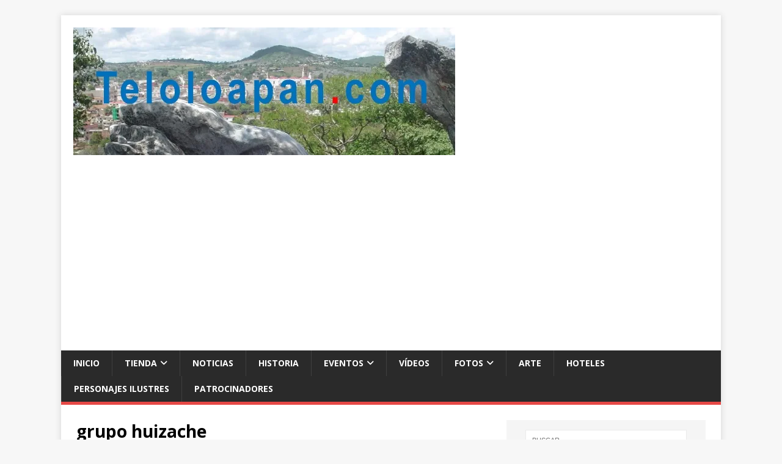

--- FILE ---
content_type: text/html; charset=utf-8
request_url: https://www.google.com/recaptcha/api2/aframe
body_size: 268
content:
<!DOCTYPE HTML><html><head><meta http-equiv="content-type" content="text/html; charset=UTF-8"></head><body><script nonce="ZVA4rz6FZcmd0zNfMVS6Fg">/** Anti-fraud and anti-abuse applications only. See google.com/recaptcha */ try{var clients={'sodar':'https://pagead2.googlesyndication.com/pagead/sodar?'};window.addEventListener("message",function(a){try{if(a.source===window.parent){var b=JSON.parse(a.data);var c=clients[b['id']];if(c){var d=document.createElement('img');d.src=c+b['params']+'&rc='+(localStorage.getItem("rc::a")?sessionStorage.getItem("rc::b"):"");window.document.body.appendChild(d);sessionStorage.setItem("rc::e",parseInt(sessionStorage.getItem("rc::e")||0)+1);localStorage.setItem("rc::h",'1766502809205');}}}catch(b){}});window.parent.postMessage("_grecaptcha_ready", "*");}catch(b){}</script></body></html>